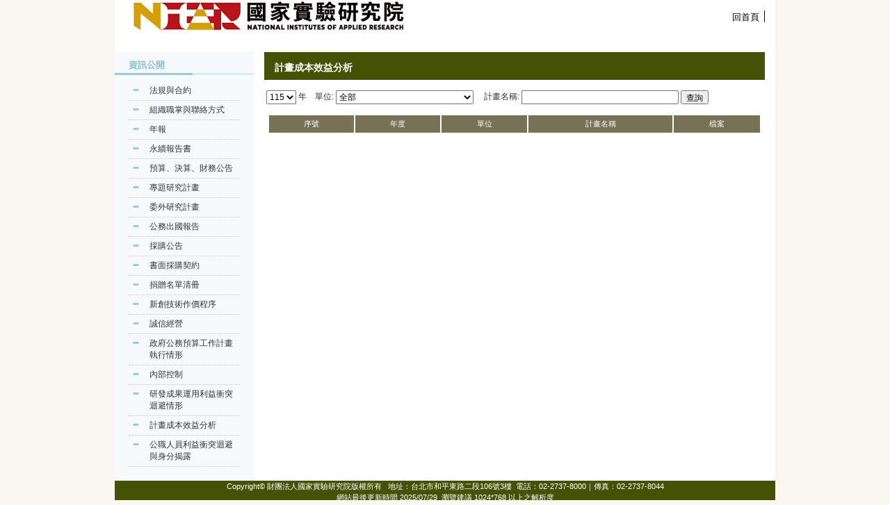

--- FILE ---
content_type: text/html;charset=utf-8
request_url: https://openinfo.narlabs.org.tw/openinfo/prj_cost_effect/prj_cost_eff_search.php
body_size: 7130
content:
<!DOCTYPE html PUBLIC "-//W3C//DTD XHTML 1.0 Transitional//EN" "http://www.w3.org/TR/xhtml1/DTD/xhtml1-transitional.dtd">
<html xmlns="http://www.w3.org/1999/xhtml" xml:lang="en" lang="en">
<head>
<meta http-equiv="Content-Type" content="text/html; charset=utf-8" content-security-policy="frame-ancestors" />
<title>資訊公開::計畫成本效益分析</title>
<script language="JavaScript" src="../js/openinfo.js"></script>
<script language="JavaScript" src="../js/jsCal/calendar_tw.js"></script>
<link rel="stylesheet" href="../js/jsCal/calendar.css" />
<link href="../css/open_info.css" rel="stylesheet" type="text/css" />
</head>
<body style='font-family: "Microsoft JhengHei", Arial, sans-serif'>
<!-- div wrapper start -->
<div id="wrapper">
<!-- div header start -->
<div id="header">
	<a href="http://www.niar.org.tw/tw" alt="國家實驗研究院" title="國家實驗研究院">
            <img src="../images/logo.jpg" alt="國家實驗研究院" border="0" /></a>
        <ul>
            <li class="inline"><a href="http://www.niar.org.tw/tw" title="回首頁">回首頁</a></li>
	</ul>
</div>
<!-- div header end -->
<!-- div content_wrap start -->
<div id="content_wrap">
<!-- div content start -->
<div id="content">
<!-- div cont left start -->
<div id="cont_left">
<h2>資訊公開</h2>
<!-- items list -->
<ul>
    <li>
        <a href='../laws_contracts/laws_contracts_search.php'>法規與合約</a>
    </li>
    <li>
        <a href='../organ_contact/organ_contact_search.php'>組織職掌與聯絡方式</a>
    </li>
    <li>
        <a href='../annual_news/annual_news_search.php'>年報</a>
    </li>
    <li>
        <a href='../sustainable_dev_rpt/sustainable_dev_search.php'>永續報告書</a>
    </li>
    <li>
        <a href='../all_bulletins/all_bulletins_search.php'>預算、決算、財務公告</a>
    </li>
    <li>
		<a href='https://www.nstc.gov.tw/folksonomy/list?menu_id=3555dc27-f75a-491d-b9b2-ab66c156801f&l=ch' target='_blank'>專題研究計畫</a>
    </li>
    <li>
        <a href='../outsourcing_project/outsourcing_project_search.php'>委外研究計畫</a>
    </li>
    <li>
        <a href='../abroad_report/abroad_report_search.php'>公務出國報告</a>
    </li>
    <li>
        <a href="https://openinfo.niar.org.tw/ext/po/po_bulletin_query.php" target="_blank">採購公告</a>
    </li>
    <li>
        <a href='../wrtn_pur_cont/wrtn_pur_cont_view.php'>書面採購契約</a>
    </li>
    <li>
        <a href='../donation_list/donation_list_search.php'>捐贈名單清冊</a>
    </li>
    <li>
        <a href='../new_tech_pric_process/new_tech_pric_process_view.php'>新創技術作價程序</a>
    </li>
    <li>
        <a href='../nim/integrity_management.php'>誠信經營</a>
    </li>
    <li>
        <a href='../gov_ofbgwkpl/gov_budge_wp_search.php'>政府公務預算工作計畫執行情形</a>
    </li>
    <li>
        <a href='../narlabs_Inter_ctl/narlabs_Inter_ctl_search.php'>內部控制</a>
    </li>
    <li>
        <a href='../interest_conflict/interest_conflict_view.php'>研發成果運用利益衝突迴避情形</a>
    </li>
    </li>
    <li>
        <a href='../prj_cost_effect/prj_cost_eff_search.php'>計畫成本效益分析</a>
    </li>
    <li>
        <a href='../nim/pubServ_cid.php'>公職人員利益衝突迴避與身分揭露</a>
    </li>
</ul>
</div>
<!-- div cont left end -->
<!-- div cont right start -->
<div id="cont_right">
    <div id="content_title">
        <h3>計畫成本效益分析</h3>
    </div>
    <!-- div search toolbar start  -->
    <div id="search_toolbar">
        <form method="post" action="/openinfo/prj_cost_effect/prj_cost_eff_search.php">
            <input type="hidden" name="action" value="query">
            <select name="pce_year">
                <option value=""></option>
                <option value="115" selected >115</option>
                <option value="114"  >114</option>
                <option value="113"  >113</option>
                <option value="112"  >112</option>
                <option value="111"  >111</option>
                <option value="110"  >110</option>
                <option value="109"  >109</option>
                <option value="108"  >108</option>
                <option value="107"  >107</option>
                <option value="106"  >106</option>
                <option value="105"  >105</option>
                <option value="104"  >104</option>
                <option value="103"  >103</option>
                <option value="102"  >102</option>
                <option value="101"  >101</option>
                <option value="100"  >100</option>
                <option value="99"  >99</option>
                <option value="98"  >98</option>
                <option value="97"  >97</option>
                <option value="96"  >96</option>
                <option value="95"  >95</option>
            </select> 年 &nbsp;&nbsp;
單位: <select name='unit_no'>
                <option value=''>全部</option><option value='01000000' >國家實驗研究院</option><option value='02000000' >國家太空中心(歷史資料)</option><option value='03000000' >國家高速網路與計算中心</option><option value='04000000' >國家晶片系統設計中心(歷史資料)</option><option value='05000000' >國家奈米元件實驗室(歷史資料)</option><option value='06000000' >國家地震工程研究中心</option><option value='07000000' >國家生物模式中心</option><option value='08000000' >科技政策研究與資訊中心</option><option value='09000000' >國家儀器科技研究中心</option><option value='10000000' >國家災害防救科技中心(歷史資料)</option><option value='11000000' >台灣海洋科技研究中心</option><option value='12000000' >台灣颱風洪水研究中心(歷史資料)</option><option value='13000000' >台灣半導體研究中心</option></select>&nbsp;&nbsp;&nbsp;&nbsp;            計畫名稱:
            <input class="enter_text" type="text" name="project_name" size="30" value="" />
            <input class="button" value="查詢" type="submit" onClick="return checkInputValue(this.form);" />
        </form>
    </div>
    <!-- div search toolbar end -->
    <table class="table_main" border="0" cellpadding="5" >
        <tr>
            <td class="td_title">序號</td>
            <td class="td_title">年度</td>
            <td class="td_title">單位</td>
            <td class="td_title">計畫名稱</td>
            <td class="td_title">檔案</td>
        </tr>
    </table>
<br /><br />
<div class="clear_both" />
</div><!-- div cont right end -->
</div><!-- div content end -->
</div><!-- div content_wrap end -->
<!-- div footerdiv start -->
<div class="FooterDiv">
Copyright©&nbsp;財團法人國家實驗研究院版權所有&nbsp;&nbsp; 地址：台北市和平東路二段106號3樓&nbsp;&nbsp;電話：02-2737-8000｜傳真：02-2737-8044<br />
網站最後更新時間&nbsp;2025/07/29&nbsp;&nbsp;瀏覽建議 1024*768 以上之解析度
</div>
<!-- div footerdiv start end -->
</div><!-- div wrapper end -->
</body>
</html>


--- FILE ---
content_type: text/css
request_url: https://openinfo.narlabs.org.tw/openinfo/css/open_info.css
body_size: 10216
content:
@charset "UTF-8";

body {
	background: #faf7f0;
	color: #333;
	font-family: Arial, Helvetica, sans-serif, "新細明體", Osaka, "標楷體";
	font-size: 12px;
	margin: 0 auto;
	text-align: center;
        padding: 0px;
	vertical-align: top;
	}
	
p {
	line-height: 1.3em;
	margin: 0;
	padding: 3px 0;
	}
	
dl {
	border-bottom: dotted 1px #CCC;
	clear: both;
	margin: 0;
	padding: 5px 0;
	}
	
dt {
	clear: both;
	float: left;
	margin: 0;
	padding: 0;
	width: 6em;
	}
	
dd {
	margin: 0;
	padding: 0;
	}
	
.dl_bottom {
	border-bottom: 1px solid #FFF;
	margin-bottom: 15px;
	}
	

h1,h2,h3,h4 {
	font-size: 16px;
	font-weight: bold;
	line-height: 1em;
	margin:0;
	padding: 0;
	}
	
a, a:link {
	color: #333;
	text-decoration: none;
	}
	
a:hover {
	color: #666;
	text-decoration: underline;
	}
	
.clear_both {
	clear: both;
	font-size: 1px;
	height: 1px;
	}
	
.img_border {
	border: 1px solid #8bbfd4;
	}

/*　========== HEADER ===========　*/
#header {
        background: url(../images/header_bg.gif) repeat;
	width: 950px;
	height: 60px;
	text-align: center;
	}

#header img {
        float: left;
	vertical-align:bottom;
	padding: 0px 0 0 25px;
	}

#header h2 {
	font-size: 24px;
        color: #6666ff;
	margin: 0;
        padding: 10px 0 0 0px;
	}
#header div {
        color: #009999;
	float: right;
	font-size: 13px;
	font-weight: normal;
	padding: 15px 15px 0 0;
	text-align: right;
        }

#header a:link {
	color: #009999;
	text-decoration: none;
	}

#header a:hover {
	color: #0000cc;
	text-decoration: none;
	}

#header ul {
	float: right;
	margin: 15px 15px 0px 0px;
}

#header li.inline {
	display: inline;
	padding-left: 7px;
	padding-right: 7px;
	padding-top: 2px;
	vertical-align:auto;
	font-family: "Verdana", "Arial", "Helvetica", "sans-serif";
	font-size: 13px;
	line-height: 150%;
	border-right: solid 1px #000000;
	color: #000000;
}

#header li.inline a{
	color: #000000;
	text-decoration: none;
}

#header li.inline a:hover{
	color: #000000;
	text-decoration: underline;
}

/*　========== CONTENT ===========　*/

#wrapper {
	margin: 0 auto;
	width: 950px;
	}

#content_wrap {
	background: url(../images/content_bg.gif) center repeat;
	text-align: left;
	}

#content {
	padding: 15px 0px;
	}

#cont_right {
	float: right;
        margin-right: 15px;
	width: 720px;
	}

#content_main h3 {
	background: url(../images/h_bg_01.gif) no-repeat;
	color: #8bbfd4;
	font-size: 14px;
	font-weight: normal;
	margin-bottom: 15px;
	padding: 8px;
	}


.content_h3 {
	background: url(../images/h_bg_01.gif) no-repeat;
	color: #8bbfd4;
	font-size: 14px;
	font-weight: normal;
	margin-bottom: 15px;
	padding: 8px;
	}

#content_main h4 {
	color: #8bbfd4;
	float: right;
	font-size: 10px;
	font-weight: normal;
	padding: 10px 10px 0 0;
	text-align: right;
	}

#content_main ul {
	list-style-type: none;
	line-height: 1.8em;
	margin: 0;
	padding: 0 0 15px 10px;
	}

#content_title {
	color: #fff;
	}

#content_title h3 {
	background-color: #455206;
	font-size: 14px;
	font-weight: bold;
	height: 25px;
	margin-bottom: 15px;
	padding: 15px 0 0 15px;
	}

#content_title h4 {
	font-size: 10px;
	font-weight: normal;
	margin-top: -60px;
	margin-bottom: 40px;
	padding: 15px 10px 0 0;
	text-align: right;
	}

#cont_left {
        background: url(../images/navi_li_bg.gif) repeat;
	float: left;
	width: 200px;
	}

#cont_left h2 {
	background: url(../images/navi_title_bg.gif) no-repeat top center;
	color: #8bbfd4;
	font-size: 13px;
	height: 30px;
	margin: 0;
	padding: 12px 0 0 20px;
	}

#cont_left ul {
	padding: 0 0 5px;
	list-style-type: none;
	margin: 0 20px 15px 20px;
	}

#cont_left li {
	background: url(../images/navi_li_bullet.gif) no-repeat 0 5px;
	border-bottom: 1px dotted #CCC;
	margin: 0;
	padding: 5px 0 5px 30px;
	}

#content_main div.feature h3 {
	background: url(../images/point_bg.gif) no-repeat;
	color: #e65252;
	height: 30px;
	margin: 0 0 10px;
	padding: 15px 0 0;
	text-align: center;
	width: 115px;
	}

/*=============== FOOTER ==================*/

.FooterDiv{
	clear: both;
	margin: 0px;
	width: 950px;
	background-color: #455206;
	font-family: "Verdana", "Arial", "Helvetica", "sans-serif";
	font-size: 11px;
        height: 35px;
	line-height: 150%;
	color: #FFFFFF;
	vertical-align:auto;
	text-align: center;
}

.FooterDiv a{
	font-family: "Verdana", "Arial", "Helvetica", "sans-serif";
	font-size: 11px;
	line-height: 150%;
	color: #FFFFFF;
	text-decoration: underline;
}

.FooterDiv a:hover{
	text-decoration: none;
}

/* ========== Page Div =========== */
#pageDiv {
        margin: 3px;
        text-align: center;
}

/* ========== TABLE =========== */
	
table {
	border: 1px #FFF;
	font-size: 11px;
	padding: 5px;
	}

.table_main {
        border: 1px #FFF;
	font-size: 11px;
	padding: 5px;
        width: 720px;
}
	
.td_title {
	color: #fff;
	background: #777155;
	text-align: center;
        white-space: nowrap;
	}
	
.td_gray_01 {
	background: #F2F2F2;
	}
	
.td_gray_01_center {
	background: #E6E6E6;
	text-align: center;
	}

.td_gray_02 {
	background: #E6E6E6;
	}
	
.td_gray_02_center {
	background: #E6E6E6;
	text-align: center;
	}
	
/* ========== INPUT =========== */

input.button {
    font-family: "新細明體", "標楷體", Arial, Helvetica, sans-serif, Osaka;
    font-size: 12px;
    font-weight: normal;
    height: 20px;
    vertical-align: middle;
}

input.enter_text {
    font-family: "新細明體", "標楷體", Arial, Helvetica, sans-serif, Osaka;
    font-size: 12px;
    height: 14px;
    vertical-align: middle;
}

/* ============== SELECT ================ */
select {
    font-family: "新細明體", "標楷體", Arial, Helvetica, sans-serif, Osaka;
    font-size: 12px;
    height: 20px;
    vertical-align: middle;
}

/* =========== SEARCH TOOLBAR DIV =========== */
#search_toolbar {
	margin: 0px 3px 9px 3px;
}

#search_toolbar div{
	margin: 5px 5px;
}

/* =========== CREATE INFO DIV =========== */
#createInfo {
	margin: 3px 3px;
}

#createInfo div{
	margin: 5px 5px;
}


/*　========== TEXT ===========　

.text_orange {
	color: #e65252;
	}
*/

/*　==========COMPANY===========　

#company dt {
	color: #e65252;
	width: 90px;
	}

#company dd {
	float: left;
	width: 440px;
	}

.freedial {
	color:#e65252;
	padding-top: 5px;
	}

.map {
	border-bottom: 2px solid #8bbfd4;
	margin-bottom: 10px;
	}
*/

/* ========== CONTACT BOX ===========　

#contact_box {
	background: url(../images/contact_bg.gif) no-repeat top center;
	height: 110px;
	padding: 20px 20px 0 30px;
	}

#contact_box h3 {
	color: #8bbfd4;
	padding-bottom: 15px;
	text-align: center;
	}
*/

/* ========= menubar ============

#footer {
	clear: both;
	color: #FFF;
	background:url(../images/footer_bg.gif) center repeat;
	height: 35px;
	padding: 8px 14px 0;
	text-align: center;
	}
*/

/*　========= menubar ============

#menubar {
	margin: 0;
	background:url(../images/menubar_bg.gif) no-repeat;
	padding: 0 10px;
	}

#menubar a {
	background: url(../images/btn_bg.gif) no-repeat;
	color: #8bbfd4;
	display: block;
	float: left;
	font-size: 11px;
	height: 44px;
	margin-right: 2px;
	padding: 10px 0 0 40px;
	}

#menubar a:hover {
	background-position: 0 -55px;
	text-decoration: none;
	}

#menubar h2 {
	color: #333;
	font-size: 14px;
	font-weight: 400;
	font-weight: bold;
	padding-top: 5px;
	}

.menu_a {
	width: 156px;
	}

.menu_b {
	width: 154px;
	}
*/
/* ============ 特徴 ============= 
.feature {
	margin-bottom: 5px;
	}

div.feature  div{
	display:table-cell;
	vertical-align:top;
	}

* html div.feature div{/* IE 6 
	display:inline;
	zoom:1;
	}

*:first-child+html div.feature div{/* IE 7 
	display:inline;
	zoom:1;
	}

.feature_text {
	padding-left: 15px;
	}

*html .feature_text {/*IE6
	width: 400px;
	}
        
*:first-child+html .feature_text {/*IE7
	width: 400px;
	}
*/
/*　==========SERVICE===========　

div.service div{
	display:table-cell;
	margin-bottom:1px;
	vertical-align:middle;
	}

* html div.service div{/* IE 6
	display:inline;
	zoom:1;
	}

*:first-child+html div.service div{/* IE 7
	display:inline;
	zoom:1;
	}

.service_text {
	padding-left: 10px;
	}

div.service_text h3 {
	color: #8bbfd4;
	font-size: 14px;
	font-weight: normal;
	line-height: 1.5em;
	padding: 0 0 10px;
	}

#topic {
	border: 3px solid #8bbfd4;
	margin-top: 15px;
	padding: 3px;
	}

.topic_img {
	border-bottom: 1px dotted #CCC;
	margin-bottom: 10px;
	padding: 5px;
	}

div.topic_img div{
	display:table-cell;
	margin-bottom:1px;
	vertical-align:top;
	}

* html div.topic_img div{/* IE 6
	display:inline;
	zoom:1;
	}

*:first-child+html div.topic_img div{/* IE 7
	display:inline;
	zoom:1;
	}

.topic_img_text {
	padding-left: 10px;
	}

*html div.topic_img_text {/* IE 6
	width: 410px;
	}

*:first-child+html div.topic_img_text {/* IE 7
	width: 410px;
	}

#topic p {
	font-size: 11px;
	}

.topic_img h4 {
	color: #8bbfd4;
	margin-top: 5px;
	font-size: 12px;
	}

#topic h3 {
	background: #e9f2f7;
	color: #8bbfd4;
	margin-bottom: 5px;
	padding: 5px;
	}
*/
/* ==========CONCEPT =============

.concept h2 {
	color: #8bbfd4;
	font-size: 16px;
	font-weight: normal;
	line-height: 1.5em;
	margin-bottom: 10px;
	margin-top: 10px;
	}

.concept p {
	padding: 10px 0;
	}
*/

/*　==========SEMINAR===========　

.seminar {
	padding: 0 0 10px;
　}

.seminar dt {
	color: #e65252;
	width: 12em;
	}

.seminar dd {
	margin-left: 12em;
	}
*/
/*　========= TOP ============　

.campaign_ttl {
	background:url(../images/title_01_bg.gif) no-repeat;
	color: #D46E00;
	font-size: 20px;
	height: 20px;
	margin-bottom: 15px;
	padding: 20px 0;
	text-align: center;
	}

.company_info {
	margin-bottom: 15px;
	}

div.company_info  div{
	display:table-cell;
	vertical-align:bottom;
	}

* html div.company_info div{/* IE 6
	display:inline;
	zoom:1;
	}

*:first-child+html div.company_info div{/* IE 7
	display:inline;
	zoom:1;
	}

.company_info_text {
	padding-left: 10px;
	}

*html .company_info_text {/*IE6
	width: 320px;
	}

*:first-child+html .company_info_text {/*IE7
	width: 320px;
	}

.company_info h3 {
	color: #8bbfd4;
	font-size: 16px;
	font-weight: normal;
	line-height: 1.5em;
	padding: 0 0 10px;
	}

.campaign_ttl {
	background:url(../images/title_01_bg.gif) no-repeat;
	color: #e65252;
	font-size: 20px;
	height: 20px;
	margin-bottom: 15px;
	padding: 20px 0;
	text-align: center;
	}
*/


--- FILE ---
content_type: text/javascript
request_url: https://openinfo.narlabs.org.tw/openinfo/js/openinfo.js
body_size: 1983
content:
function checkIllegalChr(tElementValue) {
	if(tElementValue.search("'") >= 0)
		return false;
	else if(tElementValue.search("--") >= 0)
		return false;
	else if(tElementValue.search(";") >= 0)
		return false;
	else
		return true;
}


function checkInputValue(tForm) {
	//var tForm = document.getElementById(tFormId);
	//取得 from 裡的 elements , 並檢查 type 為 text 的 element value
	for(var i=0; i<tForm.elements.length; i++) {
		if(tForm.elements[i].type == "text")
		{
			if(!checkIllegalChr(tForm.elements[i].value))
			{
				alert("含有不合法字元 '  ; 或 --");
				tForm.elements[i].focus();
				return false;
			}
		}
	}
        return true;
//	tForm.submit();
}

function checkNumber(num) {
	var check = /^(\d+$)|(\d+\.\d+$)/;
	if (check.test(num.value)) {
		return true;
	}
	else {
		alert('請輸入有效的數字!!');
		num.focus();
		return false;
	}
}

/**
* Functions For Openinfo
* Copy by Fred
* 2013.10.30
*/

// 取得 element 物件
function getObject(name) {
    var ns4 = document.layers;
    var w3c = document.getElementById;
    var ie4 = document.all;

    if (ns4) {
        return eval('document.' + name);
    }
    if (w3c) {
        return document.getElementById(name);
    }
    if (ie4) {
        return eval('document.all.' + name);
    }
    return false;
}

// 設定 focus
function setFocus(elementName) {
    var object = getObject(elementName);
    object.focus();
}

// 去除空格
function trimString(sInString) {
    sInString = sInString.replace(/^\s+/g, "");
    // strip leading
    return sInString.replace(/\s+$/g, "");
    // strip trailing
}

// 關閉 DIV 視窗
function close_msg(element_id){
	elmObj = getObject(element_id);
	elmObj.style.display = 'none';
	elmObj.style.visibility = 'hidden';
}

function validateEmail(emailStr) {
	// Email Rule Regular expression
	emailRule = /^\w+((-\w+)|(\.\w+))*\@[A-Za-z0-9]+((\.|-)[A-Za-z0-9]+)*\.[A-Za-z]+$/;
	
	//validate ok or not  
	return emailRule.test(emailStr);
}